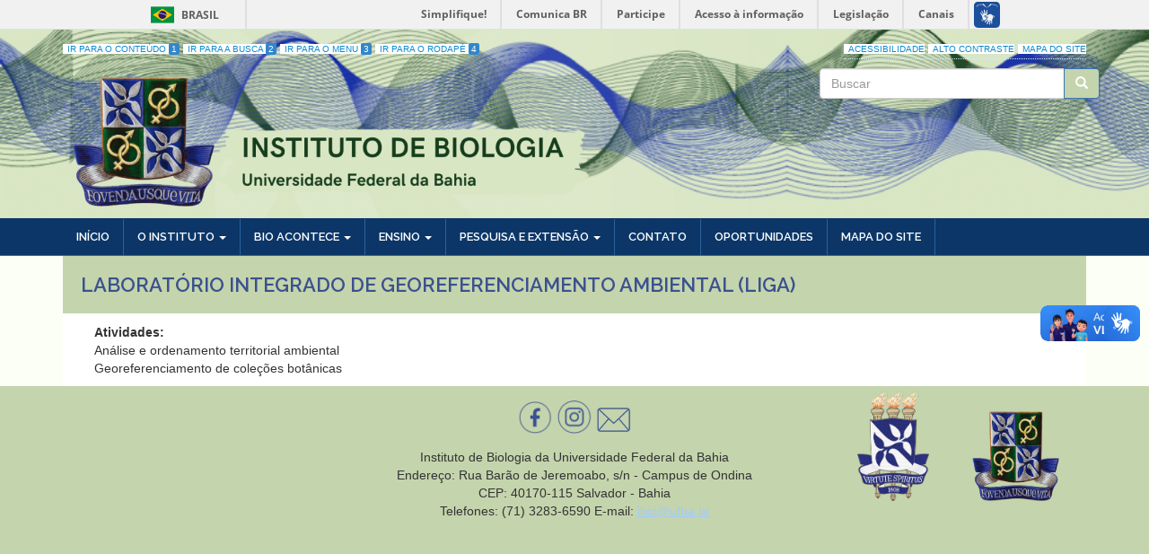

--- FILE ---
content_type: text/html; charset=utf-8
request_url: https://biologia.ufba.br/laboratorio-integrado-de-georeferenciamento-ambiental-liga
body_size: 6308
content:
<!DOCTYPE html>
<html lang="pt-br" dir="ltr">
<head>
  <link rel="profile" href="http://www.w3.org/1999/xhtml/vocab" />
  <meta name="viewport" content="width=device-width, initial-scale=1.0">
  <meta http-equiv="Content-Type" content="text/html; charset=utf-8" />
<link rel="canonical" href="/laboratorio-integrado-de-georeferenciamento-ambiental-liga" />
<link rel="shortlink" href="/node/177" />
<link rel="stylesheet" type="text/css" media="screen, projection, tty, tv" title="Padrão" href="/sites/all/modules/pagestyle/css/style_standard.css" />
<link rel="alternate stylesheet" type="text/css" media="screen, projection, tty, tv" title="White/Black" href="/sites/all/modules/pagestyle/css/style_white_black.css" />
<meta name="Generator" content="Drupal 7 (http://drupal.org)" />
<link rel="alternate stylesheet" type="text/css" media="screen, projection, tty, tv" title="Black/White" href="/sites/all/modules/pagestyle/css/style_black_white.css" />
<link rel="alternate stylesheet" type="text/css" media="screen, projection, tty, tv" title="Yellow/Blue" href="/sites/all/modules/pagestyle/css/style_yellow_blue.css" />
  <title>Laboratório Integrado de Georeferenciamento Ambiental (LIGA) | Instituto de Biologia</title>
  <style>
@import url("https://biologia.ufba.br/modules/system/system.base.css?t92vwu");
</style>
<style>
@import url("https://biologia.ufba.br/sites/all/modules/date/date_api/date.css?t92vwu");
@import url("https://biologia.ufba.br/sites/all/modules/date/date_popup/themes/datepicker.1.7.css?t92vwu");
@import url("https://biologia.ufba.br/sites/all/modules/date/date_repeat_field/date_repeat_field.css?t92vwu");
@import url("https://biologia.ufba.br/modules/field/theme/field.css?t92vwu");
@import url("https://biologia.ufba.br/modules/node/node.css?t92vwu");
@import url("https://biologia.ufba.br/sites/all/modules/youtube/css/youtube.css?t92vwu");
@import url("https://biologia.ufba.br/sites/all/modules/views/css/views.css?t92vwu");
@import url("https://biologia.ufba.br/sites/all/modules/ckeditor/css/ckeditor.css?t92vwu");
</style>
<style>
@import url("https://biologia.ufba.br/sites/all/modules/colorbox/styles/default/colorbox_style.css?t92vwu");
@import url("https://biologia.ufba.br/sites/all/modules/ctools/css/ctools.css?t92vwu");
@import url("https://biologia.ufba.br/sites/all/modules/jquerymenu/jquerymenu.css?t92vwu");
</style>
<style media="screen">body.pagestyle_black_white,body.pagestyle_black_white *{font-weight:normal !important;}body.pagestyle_white_black,body.pagestyle_white_black *{font-weight:normal !important;}body.pagestyle_yellow_blue,body.pagestyle_yellow_blue *{font-weight:normal !important;}body.pagestyle_standard,body.pagestyle_standard *{font-weight:normal !important;}
</style>
<style>
@import url("https://biologia.ufba.br/sites/all/modules/pagestyle/pagestyle.css?t92vwu");
@import url("https://biologia.ufba.br/sites/all/modules/panels/css/panels.css?t92vwu");
@import url("https://biologia.ufba.br/sites/all/modules/video/css/video.css?t92vwu");
@import url("https://biologia.ufba.br/sites/all/modules/responsive_menus/styles/responsive_menus_simple/css/responsive_menus_simple.css?t92vwu");
@import url("https://biologia.ufba.br/sites/biologia.ufba.br/files/css/follow.css?t92vwu");
@import url("https://biologia.ufba.br/sites/all/modules/addtoany/addtoany.css?t92vwu");
</style>
<style>
@import url("https://biologia.ufba.br/sites/biologia.ufba.br/themes/ufba_bootstrap/bootstrap/dist/css/bootstrap.min.css?t92vwu");
@import url("https://biologia.ufba.br/sites/biologia.ufba.br/themes/ufba_bootstrap/css/jquery.smartmenus.bootstrap.css?t92vwu");
@import url("https://biologia.ufba.br/sites/biologia.ufba.br/themes/ufba_bootstrap/css/style.css?t92vwu");
</style>
<style>
@import url("https://biologia.ufba.br/sites/biologia.ufba.br/files/fontyourface/font.css?t92vwu");
@import url("https://biologia.ufba.br/sites/biologia.ufba.br/files/css_injector/css_injector_1.css?t92vwu");
@import url("https://biologia.ufba.br/sites/biologia.ufba.br/files/css_injector/css_injector_2.css?t92vwu");
@import url("https://biologia.ufba.br/sites/biologia.ufba.br/files/css_injector/css_injector_4.css?t92vwu");
@import url("https://biologia.ufba.br/sites/biologia.ufba.br/files/css_injector/css_injector_6.css?t92vwu");
@import url("https://biologia.ufba.br/sites/biologia.ufba.br/files/css_injector/css_injector_7.css?t92vwu");
@import url("https://biologia.ufba.br/sites/biologia.ufba.br/files/css_injector/css_injector_8.css?t92vwu");
@import url("https://biologia.ufba.br/sites/biologia.ufba.br/files/css_injector/css_injector_9.css?t92vwu");
@import url("https://biologia.ufba.br/sites/biologia.ufba.br/files/css_injector/css_injector_12.css?t92vwu");
</style>
  <!-- HTML5 element support for IE6-8 -->
  <!--[if lt IE 9]>
    <script src="//html5shiv.googlecode.com/svn/trunk/html5.js"></script>
  <![endif]-->
  <script src="https://biologia.ufba.br/sites/all/modules/jquery_update/replace/jquery/1.7/jquery.min.js?v=1.7.2"></script>
<script src="https://biologia.ufba.br/misc/jquery.once.js?v=1.2"></script>
<script src="https://biologia.ufba.br/misc/drupal.js?t92vwu"></script>
<script src="https://biologia.ufba.br/sites/biologia.ufba.br/files/languages/pt-br_DPmr_g0kVHIsNmPo9X3coi53eI-v154Ut_gq7H3ZsBo.js?t92vwu"></script>
<script src="https://biologia.ufba.br/sites/all/libraries/colorbox/jquery.colorbox-min.js?t92vwu"></script>
<script src="https://biologia.ufba.br/sites/all/modules/colorbox/js/colorbox.js?t92vwu"></script>
<script src="https://biologia.ufba.br/sites/all/modules/colorbox/styles/default/colorbox_style.js?t92vwu"></script>
<script src="https://biologia.ufba.br/sites/all/modules/colorbox/js/colorbox_inline.js?t92vwu"></script>
<script src="https://biologia.ufba.br/sites/all/modules/jquerymenu/jquerymenu.js?t92vwu"></script>
<script>  var pagestyleCookieExpires = 365;
  var pagestyleCookieDomain = "/";
  var pagestylePath = "sites/all/modules/pagestyle";
  var pagestyleCurrent = "standard";</script>
<script src="https://biologia.ufba.br/sites/all/modules/pagestyle/jquery.pagestyle.js?t92vwu"></script>
<script src="https://biologia.ufba.br/misc/jquery.cookie.js?t92vwu"></script>
<script src="https://biologia.ufba.br/sites/all/modules/video/js/video.js?t92vwu"></script>
<script src="https://biologia.ufba.br/sites/all/modules/responsive_menus/styles/responsive_menus_simple/js/responsive_menus_simple.js?t92vwu"></script>
<script src="https://biologia.ufba.br/sites/all/modules/piwik/piwik.js?t92vwu"></script>
<script>var _paq = _paq || [];(function(){var u=(("https:" == document.location.protocol) ? "https://piwik.ufba.br/" : "http://piwik.ufba.br/");_paq.push(["setSiteId", 358]);_paq.push(["setTrackerUrl", u+"piwik.php"]);_paq.push(["setDoNotTrack", 1]);_paq.push(["trackPageView"]);_paq.push(["setIgnoreClasses", ["no-tracking","colorbox"]]);_paq.push(["enableLinkTracking"]);var d=document,g=d.createElement("script"),s=d.getElementsByTagName("script")[0];g.type="text/javascript";g.defer=true;g.async=true;g.src=u+"piwik.js";s.parentNode.insertBefore(g,s);})();</script>
<script src="//use.edgefonts.net/josefin-sans:n7,n4.js"></script>
<script src="https://biologia.ufba.br/sites/biologia.ufba.br/themes/ufba_bootstrap/js/jquery.smartmenus.min.js?t92vwu"></script>
<script src="https://biologia.ufba.br/sites/biologia.ufba.br/themes/ufba_bootstrap/js/highcontrast.js?t92vwu"></script>
<script src="https://biologia.ufba.br/sites/biologia.ufba.br/themes/ufba_bootstrap/js/acessibilidade.js?t92vwu"></script>
<script src="https://biologia.ufba.br/sites/biologia.ufba.br/themes/ufba_bootstrap/bootstrap/js/jquery.smartmenus.bootstrap.min.js?t92vwu"></script>
<script src="https://biologia.ufba.br/sites/biologia.ufba.br/themes/ufba_bootstrap/bootstrap/js/affix.js?t92vwu"></script>
<script src="https://biologia.ufba.br/sites/biologia.ufba.br/themes/ufba_bootstrap/bootstrap/js/alert.js?t92vwu"></script>
<script src="https://biologia.ufba.br/sites/biologia.ufba.br/themes/ufba_bootstrap/bootstrap/js/button.js?t92vwu"></script>
<script src="https://biologia.ufba.br/sites/biologia.ufba.br/themes/ufba_bootstrap/bootstrap/js/carousel.js?t92vwu"></script>
<script src="https://biologia.ufba.br/sites/biologia.ufba.br/themes/ufba_bootstrap/bootstrap/js/collapse.js?t92vwu"></script>
<script src="https://biologia.ufba.br/sites/biologia.ufba.br/themes/ufba_bootstrap/bootstrap/js/dropdown.js?t92vwu"></script>
<script src="https://biologia.ufba.br/sites/biologia.ufba.br/themes/ufba_bootstrap/bootstrap/js/modal.js?t92vwu"></script>
<script src="https://biologia.ufba.br/sites/biologia.ufba.br/themes/ufba_bootstrap/bootstrap/js/tooltip.js?t92vwu"></script>
<script src="https://biologia.ufba.br/sites/biologia.ufba.br/themes/ufba_bootstrap/bootstrap/js/popover.js?t92vwu"></script>
<script src="https://biologia.ufba.br/sites/biologia.ufba.br/themes/ufba_bootstrap/bootstrap/js/scrollspy.js?t92vwu"></script>
<script src="https://biologia.ufba.br/sites/biologia.ufba.br/themes/ufba_bootstrap/bootstrap/js/tab.js?t92vwu"></script>
<script src="https://biologia.ufba.br/sites/biologia.ufba.br/themes/ufba_bootstrap/bootstrap/js/transition.js?t92vwu"></script>
<script>(function ($) {
    $(document).ready(function(){
		var $select = $("<span class='sf-sub-indicator'> </span>");
    $("li.menuparent").append($select);
	});
})(jQuery);</script>
<script>(function ($) {
    $(document).ready(function(){
		$('img').addClass('img-responsive');
	});
})(jQuery);
</script>
<script>jQuery.extend(Drupal.settings, {"basePath":"\/","pathPrefix":"","ajaxPageState":{"theme":"ufba_bootstrap","theme_token":"yd2HIhclBu507YsNQoSjv-RS8J1pDDxkx3e-zfSF5yk","js":{"sites\/all\/themes\/bootstrap\/js\/bootstrap.js":1,"sites\/all\/modules\/jquery_update\/replace\/jquery\/1.7\/jquery.min.js":1,"misc\/jquery.once.js":1,"misc\/drupal.js":1,"public:\/\/languages\/pt-br_DPmr_g0kVHIsNmPo9X3coi53eI-v154Ut_gq7H3ZsBo.js":1,"sites\/all\/libraries\/colorbox\/jquery.colorbox-min.js":1,"sites\/all\/modules\/colorbox\/js\/colorbox.js":1,"sites\/all\/modules\/colorbox\/styles\/default\/colorbox_style.js":1,"sites\/all\/modules\/colorbox\/js\/colorbox_inline.js":1,"sites\/all\/modules\/jquerymenu\/jquerymenu.js":1,"0":1,"sites\/all\/modules\/pagestyle\/jquery.pagestyle.js":1,"misc\/jquery.cookie.js":1,"sites\/all\/modules\/video\/js\/video.js":1,"sites\/all\/modules\/responsive_menus\/styles\/responsive_menus_simple\/js\/responsive_menus_simple.js":1,"sites\/all\/modules\/piwik\/piwik.js":1,"1":1,"\/\/use.edgefonts.net\/josefin-sans:n7,n4.js":1,"sites\/biologia.ufba.br\/themes\/ufba_bootstrap\/js\/jquery.smartmenus.min.js":1,"sites\/biologia.ufba.br\/themes\/ufba_bootstrap\/js\/highcontrast.js":1,"sites\/biologia.ufba.br\/themes\/ufba_bootstrap\/js\/acessibilidade.js":1,"sites\/biologia.ufba.br\/themes\/ufba_bootstrap\/bootstrap\/js\/jquery.smartmenus.bootstrap.min.js":1,"sites\/biologia.ufba.br\/themes\/ufba_bootstrap\/bootstrap\/js\/affix.js":1,"sites\/biologia.ufba.br\/themes\/ufba_bootstrap\/bootstrap\/js\/alert.js":1,"sites\/biologia.ufba.br\/themes\/ufba_bootstrap\/bootstrap\/js\/button.js":1,"sites\/biologia.ufba.br\/themes\/ufba_bootstrap\/bootstrap\/js\/carousel.js":1,"sites\/biologia.ufba.br\/themes\/ufba_bootstrap\/bootstrap\/js\/collapse.js":1,"sites\/biologia.ufba.br\/themes\/ufba_bootstrap\/bootstrap\/js\/dropdown.js":1,"sites\/biologia.ufba.br\/themes\/ufba_bootstrap\/bootstrap\/js\/modal.js":1,"sites\/biologia.ufba.br\/themes\/ufba_bootstrap\/bootstrap\/js\/tooltip.js":1,"sites\/biologia.ufba.br\/themes\/ufba_bootstrap\/bootstrap\/js\/popover.js":1,"sites\/biologia.ufba.br\/themes\/ufba_bootstrap\/bootstrap\/js\/scrollspy.js":1,"sites\/biologia.ufba.br\/themes\/ufba_bootstrap\/bootstrap\/js\/tab.js":1,"sites\/biologia.ufba.br\/themes\/ufba_bootstrap\/bootstrap\/js\/transition.js":1,"2":1,"3":1},"css":{"modules\/system\/system.base.css":1,"sites\/all\/modules\/date\/date_api\/date.css":1,"sites\/all\/modules\/date\/date_popup\/themes\/datepicker.1.7.css":1,"sites\/all\/modules\/date\/date_repeat_field\/date_repeat_field.css":1,"modules\/field\/theme\/field.css":1,"modules\/node\/node.css":1,"sites\/all\/modules\/youtube\/css\/youtube.css":1,"sites\/all\/modules\/views\/css\/views.css":1,"sites\/all\/modules\/ckeditor\/css\/ckeditor.css":1,"sites\/all\/modules\/colorbox\/styles\/default\/colorbox_style.css":1,"sites\/all\/modules\/ctools\/css\/ctools.css":1,"sites\/all\/modules\/jquerymenu\/jquerymenu.css":1,"0":1,"sites\/all\/modules\/pagestyle\/pagestyle.css":1,"sites\/all\/modules\/panels\/css\/panels.css":1,"sites\/all\/modules\/video\/css\/video.css":1,"sites\/all\/modules\/responsive_menus\/styles\/responsive_menus_simple\/css\/responsive_menus_simple.css":1,"sites\/biologia.ufba.br\/files\/css\/follow.css":1,"sites\/all\/modules\/addtoany\/addtoany.css":1,"sites\/biologia.ufba.br\/themes\/ufba_bootstrap\/bootstrap\/dist\/css\/bootstrap.min.css":1,"sites\/biologia.ufba.br\/themes\/ufba_bootstrap\/css\/jquery.smartmenus.bootstrap.css":1,"sites\/biologia.ufba.br\/themes\/ufba_bootstrap\/css\/style.css":1,"sites\/biologia.ufba.br\/files\/fontyourface\/font.css":1,"public:\/\/css_injector\/css_injector_1.css":1,"public:\/\/css_injector\/css_injector_2.css":1,"public:\/\/css_injector\/css_injector_4.css":1,"public:\/\/css_injector\/css_injector_6.css":1,"public:\/\/css_injector\/css_injector_7.css":1,"public:\/\/css_injector\/css_injector_8.css":1,"public:\/\/css_injector\/css_injector_9.css":1,"public:\/\/css_injector\/css_injector_12.css":1}},"colorbox":{"opacity":"0.85","current":"{current} of {total}","previous":"\u00ab Prev","next":"Next \u00bb","close":"Fechar","maxWidth":"98%","maxHeight":"98%","fixed":true,"mobiledetect":true,"mobiledevicewidth":"480px"},"jcarousel":{"ajaxPath":"\/jcarousel\/ajax\/views"},"jquerymenu":{"hover":0,"animate":1,"edit_link":1},"responsive_menus":[{"toggler_text":"\u2630 Menu","selectors":["#superfish-1","#superfish-2","#superfish-4","#superfish-5"],"media_size":"768","media_unit":"px","absolute":true,"remove_attributes":true,"responsive_menus_style":"responsive_menus_simple"}],"piwik":{"trackMailto":1,"trackColorbox":1},"urlIsAjaxTrusted":{"\/laboratorio-integrado-de-georeferenciamento-ambiental-liga":true},"bootstrap":{"anchorsFix":"0","anchorsSmoothScrolling":"0","formHasError":1,"popoverEnabled":1,"popoverOptions":{"animation":1,"html":0,"placement":"right","selector":"","trigger":"click","triggerAutoclose":1,"title":"","content":"","delay":0,"container":"body"},"tooltipEnabled":1,"tooltipOptions":{"animation":1,"html":0,"placement":"auto left","selector":"","trigger":"hover focus","delay":0,"container":"body"}}});</script>
</head>
<body role="document" class="html not-front not-logged-in no-sidebars page-node page-node- page-node-177 node-type-pesquisas">
<div id="barra-brasil" style="background:#7F7F7F; height: 20px; padding:0 0 0 10px;display:block;"> 
	<ul id="menu-barra-temp" style="list-style:none;">
		<li style="display:inline; float:left;padding-right:10px; margin-right:10px; border-right:1px solid #EDEDED"><a href="http://brasil.gov.br" style="font-family:sans,sans-serif; text-decoration:none; color:white;">Portal do Governo Brasileiro</a></li> 
		<li><a style="font-family:sans,sans-serif; text-decoration:none; color:white;" href="http://epwg.governoeletronico.gov.br/barra/atualize.html">Atualize sua Barra de Governo</a></li>
	</ul>
</div>
    <header class="header-main">

	<div class=" container">

	  <div class="row">
	  	<div class="col-sm-6">
			<ul class="atalho">
				<li><a accesskey="1" href="#aconteudo" id="jumpToItem">Ir para o Conteúdo <span class="numero-atalho">1</span></a></li>
				<li><a accesskey="2" href="#" id="abusca">Ir para a Busca <span class="numero-atalho">2</span></a></li>
				<li><a accesskey="3" href="#amenu">Ir para o Menu <span class="numero-atalho">3</span></a></li>
				<li><a accesskey="4" href="#arodape">Ir para o Rodapé <span class="numero-atalho">4</span></a></li>
			</ul>
	  	</div>
	  	<div class="col-md-6">
	  		<ul class="acessibilidade">
				<li>
					<a href="/acessibilidade">Acessibilidade</a></li>
				<li>
					<a href="javascript:void(0)" id="contraste">Alto Contraste</a></li>
				<li>
					<a href="/sitemap">Mapa do site</a></li>
			</ul>
	  	</div>
	  </div>
      <div class="row">
        <div class="col-sm-8 info">
			  				<div class="logo navbar-btn pull-left">
				  <img src="https://biologia.ufba.br/sites/biologia.ufba.br/files/biologia.png" alt="Início" />
				</div>
			  			  			  			  
        </div>
        <div class="col-sm-4">
                    <div class="search row">
              <div class="region region-buscar">
    <section id="block-search-form" class="block block-search clearfix">

      
  <form class="form-search content-search" action="/laboratorio-integrado-de-georeferenciamento-ambiental-liga" method="post" id="search-block-form" accept-charset="UTF-8"><div><div>
      <h2 class="element-invisible">Formulário de busca</h2>
    <div class="input-group"><input title="Digite os termos que você deseja procurar." placeholder="Buscar" class="form-control form-text" type="text" id="edit-search-block-form--2" name="search_block_form" value="" size="15" maxlength="128" /><span class="input-group-btn"><button type="submit" class="btn btn-primary"><span class="icon glyphicon glyphicon-search" aria-hidden="true"></span></button></span></div><div class="form-actions form-wrapper form-group" id="edit-actions"><button class="element-invisible btn btn-primary form-submit" type="submit" id="edit-submit" name="op" value="Buscar">Buscar</button>
</div><input type="hidden" name="form_build_id" value="form-19wGNHzPkEEozb53zBfScItrNTqMQmrF6fPb8xrkBbI" />
<input type="hidden" name="form_id" value="search_block_form" />
</div>
</div></form>
</section>
  </div>
          </div>
                  </div>
      </div>
    </div>
  

</header>
<nav id="navbar" role="banner" data-spy="affix-top">
	<a name="amenu" id="amenu"></a>
	<div class="navbar container navbar-default">
		<div class="row">
				<div class="navbar-header">
				  					<button type="button" class="navbar-toggle" data-toggle="collapse" data-target=".navbar-collapse">
					  <span class="sr-only">Toggle navigation</span>
					  <span class="icon-bar"></span>
					  <span class="icon-bar"></span>
					  <span class="icon-bar"></span>
					</button>
				  				</div>

								  <div class="navbar-collapse collapse">
					<nav role="navigation">
					  						<ul class="menu nav navbar-nav"><li class="first leaf"><a href="/">Início</a></li>
<li class="expanded dropdown"><a href="/" data-target="#" class="dropdown-toggle">O Instituto <span class="caret"></span></a><ul class="dropdown-menu"><li class="first expanded dropdown"><a href="/" data-target="#" class="dropdown-toggle">Quem Somos <span class="caret"></span></a><ul class="dropdown-menu"><li class="first leaf"><a href="/docentes">Docentes</a></li>
<li class="leaf"><a href="/tecnicos-administrativos">Técnicos Administrativos</a></li>
<li class="last leaf"><a href="/centro-academico-0">Centro Acadêmico</a></li>
</ul></li>
<li class="leaf"><a href="/producao-academica-dos-docentes">Produção Acadêmica</a></li>
<li class="leaf"><a href="/organograma">Organograma</a></li>
<li class="leaf"><a href="/administracao">Administração</a></li>
<li class="leaf"><a href="/congregacao">Congregação</a></li>
<li class="expanded dropdown"><a href="/" data-target="#" class="dropdown-toggle">Coordenação Acadêmica <span class="caret"></span></a><ul class="dropdown-menu"><li class="first leaf"><a href="/coordenacao-academica">Coordenação acadêmica - geral</a></li>
<li class="leaf"><a href="/nucleo-ensino">Núcleo de Ensino</a></li>
<li class="last leaf"><a href="/nucleo-pesquisa">Núcleo de Pesquisa, Extensão, Criação e Inovação</a></li>
</ul></li>
<li class="expanded dropdown"><a href="/" data-target="#" class="dropdown-toggle">Comissões <span class="caret"></span></a><ul class="dropdown-menu"><li class="first leaf"><a href="http://ceua.ufba.br/" target="_blank">CEUA</a></li>
<li class="last leaf"><a href="/comissao-de-biosseguranca">Comissão de Biossegurança</a></li>
</ul></li>
<li class="last leaf"><a href="/documentos">Documentos</a></li>
</ul></li>
<li class="expanded dropdown"><a href="/" data-target="#" class="dropdown-toggle">Bio Acontece <span class="caret"></span></a><ul class="dropdown-menu"><li class="first leaf"><a href="/bio-acontece">Notícias</a></li>
<li class="last leaf"><a href="/galerias">Galerias</a></li>
</ul></li>
<li class="expanded dropdown"><a href="/" data-target="#" class="dropdown-toggle">Ensino <span class="caret"></span></a><ul class="dropdown-menu"><li class="first leaf"><a href="/graduacao">Graduação</a></li>
<li class="last expanded dropdown"><a href="/" data-target="#" class="dropdown-toggle">Pós-Graduação <span class="caret"></span></a><ul class="dropdown-menu"><li class="first leaf"><a href="/lato-sensu">Lato Sensu</a></li>
<li class="last leaf"><a href="/stricto-sensu">Stricto Sensu</a></li>
</ul></li>
</ul></li>
<li class="expanded dropdown"><a href="/" data-target="#" class="dropdown-toggle">Pesquisa e Extensão <span class="caret"></span></a><ul class="dropdown-menu"><li class="first leaf"><a href="/pesquisas">Pesquisas</a></li>
<li class="leaf"><a href="/programas-extensao">Programas de Extensão</a></li>
<li class="leaf"><a href="/extensao/accs">ACCS</a></li>
<li class="leaf"><a href="/museu-de-historia-natural">Museu de História Natural</a></li>
<li class="leaf"><a href="http://www.olimpiadadebiologia.ufba.br/" target="_blank">Olimpiada de Biologia</a></li>
<li class="last leaf"><a href="/empresa-junior">Empresa Junior</a></li>
</ul></li>
<li class="collapsed"><a href="/contact">Contato</a></li>
<li class="leaf"><a href="/oportunidades">Oportunidades</a></li>
<li class="last leaf"><a href="/sitemap">Mapa do Site</a></li>
</ul>					  					  					  					</nav>
				  </div>
						</div>
  </div>
</nav>



<div id="conteudo" class="main-container">
	<a name="aconteudo" id="aconteudo"></a>
<div class=" container">

  <div class="row">

    
    <section class="col-sm-12">
            <a id="main-content"></a>
                  			<h1 class="page-header">Laboratório Integrado de Georeferenciamento Ambiental (LIGA)</h1>
			  
                                                    <div class="region region-content">
    <section id="block-system-main" class="block block-system clearfix">

      
  <div  class="ds-2col-stacked-fluid node node-pesquisas view-mode-full  clearfix">

  
  <div class="group-header col-sm-12">
      </div>

  
  
  <div class="group-footer col-sm-12">
    <div class="field field-name-body field-type-text-with-summary field-label-above"><div class="field-label">Atividades:&nbsp;</div><div class="field-items"><div class="field-item even"><div>
	Análise e ordenamento territorial ambiental</div>
<div>
	Georeferenciamento de coleções botânicas</div>
</div></div></div>  </div>

</div>


</section>
  </div>
    </section>

    
  </div>
</div>
</div>

<div id="rodape" class="rodape">
  <a name="arodape" id="arodape"></a>
  <footer class="footer container">
	<section class="row">
      <div class="region region-footer">
    <section id="block-block-2" class="block block-block clearfix">

      
  <div class="col-sm-12" id="total">
<div class="left col-sm-3 col-xs-4">
<iframe allowfullscreen="" height="200" loading="lazy" referrerpolicy="no-referrer-when-downgrade" src="https://www.google.com/maps/embed?pb=!1m18!1m12!1m3!1d3887.5408935954415!2d-38.508493!3d-13.00119!2m3!1f0!2f0!3f0!3m2!1i1024!2i768!4f13.1!3m3!1m2!1s0x716049fcafef2a3%3A0x1ea2d791feed4391!2sInstituto%20de%20Biologia%20da%20UFBA!5e0!3m2!1spt-BR!2sbr!4v1686681875864!5m2!1spt-BR!2sbr" style="border:0;" width="100%"></iframe></div>
<div class="center col-sm-6 col-xs-5">
<p class="rtecenter"><a href="https://m.facebook.com/profile.php?id=140767806319092&amp;_se_imp=0VH8WsIObcaMfQqbf " style="text-align: center;" target="_blank"><img alt="" src="/sites/biologia.ufba.br/files/fb-icon_0.png" style="width: 40px; height: 38px;" /></a></p>
<p class="rtecenter"><a href="https://www.instagram.com/ibio_ufba" style="text-align: center;" target="_blank"><img alt="" src="/sites/biologia.ufba.br/files/insta-icon_0.png" style="width: 40px; height: 39px;" /></a><span style="text-align: center;"> </span></p>
<p class="rtecenter"><a href="contact" style="text-align: center;" target=""><img alt="" src="/sites/biologia.ufba.br/files/mail-icon_0.png" style="width: 40px; height: 33px;" /></a></p>
<div>
			Instituto de Biologia da Universidade Federal da Bahia</div>
<div>
			Endereço: Rua Barão de Jeremoabo, s/n - Campus de Ondina</div>
<div>
			CEP: 40170-115 Salvador - Bahia</div>
<div>
			Telefones: (71) 3283-6590 E-mail: <a href="mailto:ibio@ufba.br">ibio@ufba.br</a></div>
</div>
<div class="right col-sm-3 col-xs-3">
<div class="col-sm-6">
			<img alt="" src="/sites/biologia.ufba.br/files/brasao_da_ufba_0.png" style="width: 80px; height: 123px;" /></div>
<div class="col-sm-6">
			<img alt="" src="/sites/biologia.ufba.br/files/brasao.png" style="width: 110px; height: 100px;" /></div>
</div>
</div>
<p> </p>

</section>
  </div>
	</section>
  </footer>
	<noscript>
	   Seu navegador não dá suporte ao JavaScript! Tente utilizar outro.
	</noscript>
</div>  
  <script src="https://biologia.ufba.br/sites/all/themes/bootstrap/js/bootstrap.js?t92vwu"></script>
 
<script defer="defer" src="//barra.brasil.gov.br/barra.js" type="text/javascript"></script>
</body>
</html>


--- FILE ---
content_type: text/css
request_url: https://biologia.ufba.br/sites/all/modules/pagestyle/css/style_standard.css
body_size: 191
content:
/* $Id: style_standard.css,v 1.2 2009/11/17 23:17:36 christianzwahlen Exp $ */

<!--
/* <![CDATA[ */

/* body for old browser (IE 4) */
body,
* {



}

h1,h2,h3{
	font-weight:bold;
}

/* ]]>*/
-->



--- FILE ---
content_type: text/css
request_url: https://biologia.ufba.br/sites/biologia.ufba.br/files/fontyourface/font.css?t92vwu
body_size: 100
content:
h1 { font-family: 'josefin-sans'; font-weight: 700; }
body, h2, h3, p, div, , h2, h3, p, div, body,  { font-family: 'josefin-sans'; font-weight: 400; }


--- FILE ---
content_type: text/css
request_url: https://biologia.ufba.br/sites/biologia.ufba.br/themes/ufba_bootstrap/css/style.css?t92vwu
body_size: 3833
content:
@import 'https://fonts.googleapis.com/css?family=Raleway:400,600';

 /*=====================================================================================================
                                       0 - REGRAS GERAIS DO SITE 
======================================================================================================= */
:root {
  /*-------------Cores do Site-----------------*/
  --cor-primaria: #c4d4ac;
  --cor-secundaria: #c4d4ac;
  --cor-terciaria: #1b4e86;
  /*!------------Cores do Site-----------------*/

  /*-------------Cores do menu-----------------*/
  --cor-bg-menu: #0b3667;
  --cor-texto-menu: #fff;
  --cor-borda-menu: #2c629e;
  /*!------------Cores do menu-----------------*/
}
a {
    color: #0d8acd;
    text-decoration: none;
}
h2, h3 {
    color: #4a136c;
}
h4 {
    color:#23527c;
}

/*=====================================================================================================
                                        1 - TOPO DO SITE 
======================================================================================================= */
.header-main {
    background: linear-gradient(#0b3667,#1b4e86);/*IE*/
    background: linear-gradient(var(--cor-primaria),var(--cor-secundaria));
    background-repeat: no-repeat;
}
.header-main .container {
    background-image: url(../images/bg_head_white.png);
    background-size: contain;
	background-position: center;
    background-repeat: no-repeat;
}
.header-main .navbar-brand {
    font-size: 1.8em;
    color: #fff;
    font-weight: 600;
    display: block;
    margin-bottom: 0;
    padding: 0 0 10px 0;
}
.header-main .lead {
    font-size: 14px;
    font-weight: 100;
    display: block;
    color: white;
    margin-bottom: 0;
    margin-top: 17px;
}
.redes-sociais .list-inline {
	float:right;
	text-align: right;
	}
.redes-sociais	.list-inline>li {
    display: inline-block;
    padding-right: 0;
    padding-left: 0;
}
.redes-sociais .list-inline img {
    width: 80%;
}	
.logo img {
	margin: 0 10px;
}
.navbar-brand {
    float: none; 
    height: auto; 
    line-height: 23px;
}
ul.acessibilidade, ul.atalho {
	list-style-type:none;
	margin-top:10px;
    padding-bottom: 2px;
	padding-left:0;
}
ul.acessibilidade {
    float: right;
    border-bottom: 1px dotted #cdecff;
}
ul.acessibilidade li, ul.atalho li {
	display:inline;
}
ul.acessibilidade li a, ul.atalho li a {
	color:#cdecff;
	padding-left: 5px;
    text-transform: uppercase;
    font-size: 10px;
}
ul.atalho .numero-atalho {
    background: #3286cc;
    padding: 1px 3px;
    color: #fff;
    border-radius: 2px;
}
.search .form-search {
    width: 80%;
    float: right;
}
.search .btn-primary {
    color: #fff;
    background-color: #1b4e86;/*IE*/
    background-color: var(--cor-secundaria);
    border-color: #3873b5;
}
.search .btn-primary:hover {
    background-color: #0b3667;/*IE*/
	background-color: var(--cor-primaria);
}
/***HIGH CONTRAST****/

.highcontrast {
  background: black !important;
  color: white !important;
  border-color: white !important;
}
.highcontrast *,
.highcontrast *:before,
.highcontrast *:after {
  background-color: black !important;
  color: white !important;
  border-color: white !important;
}
.highcontrast #header {
  background: black;
  background-image: none !important;
}
.highcontrast #navbar,
.highcontrast #navbar *,
.highcontrast #page-header .menu * {
  background: #ccc !important;
  color: black !important;
}
.highcontrast .region-sidebar-first .block-title,
.highcontrast #header .header-top .shortcuts li span {
  background: #333 !important;
}
.highcontrast a {
  color: #fff333 !important;
  text-decoration: underline !important;
}

.highcontrast .no-contrast,
.highcontrast .no-contrast * {
  background-color: #ccc !important;
  color: black !important;
  border-color: black !important;
}
.highcontrast #page-header .block-menu .block-title {
  background: black url(../images/destaque-arrow.png) no-repeat right bottom;
}
.highcontrast #page-header .block-menu .menu,
.highcontrast #page-header .block-menu .menu li,
.highcontrast #page-header .block-menu .menu li a {
  background-color: #ccc !important;
}
.highcontrast #page-header .block-menu .menu > li:last-child {
  border-right: none !important;
}
.highcontrast .contextual-links-wrapper {
  background-color: #ccc !important;
}
.highcontrast .contextual-links-wrapper * {
  background-color: #ccc !important;
}
.highcontrast .slider-principal, .highcontrast .header-main, .highcontrast  .catalogo-servicos, .highcontrast .central-servicos  {
	background-color:#000 !important;
	background-image: none !important;
}
/*=====================================================================================================
                                          2 - NAVEGACAO DO SITE 
======================================================================================================= */

@media (min-width: 768px) {
    #navbar {
        border-bottom: 1px solid #2c629e;/*IE*/
        border-bottom: 1px solid var(--cor-borda-menu);
        background:#0b3667;/*IE*/
        background: var(--cor-bg-menu);
    }
    .navbar {
        border:none;
        min-height:30px;
        margin-bottom:0;
        font-family: 'Raleway', sans-serif;
        font-weight:600;
        font-size:13px;
    }
    .navbar-nav > li {
        background: #0b3667;/*IE*/
        background: var(--cor-bg-menu);
    }
    .navbar-nav > li > a {
        padding: 10px 15px;
        border-right: 1px solid #2c629e;/*IE*/
        border-right: 1px solid var(--cor-borda-menu); 
        color: #fff;/*IE*/
        color:var(--cor-texto-menu);
        text-transform:uppercase;
    }
    .navbar-nav > li > a:hover {
        color:#fff !important;/*IE*/
        color: var(--cor-texto-menu) !important;
    }
    .navbar-default {
        background-color: #0b3667;/*IE*/
        background-color: var(--cor-bg-menu);
    }
    .navbar-default .navbar-nav>.active>a, 
    .navbar-default .navbar-nav>.active>a:focus,
    .navbar-default .navbar-nav>.active>a:hover, 
    .navbar-default .navbar-nav>.open>a,
    .navbar-default .navbar-nav>.open>a:hover {
        color: #fff;/*IE*/
        color: var(--cor-texto-menu);
        background-color: #0b3667;/*IE*/
        background-color: var(--cor-bg-menu);
    }
    .navbar-default .navbar-nav>li>a {
        color: #fff;/*IE*/
        color: var(--cor-texto-menu);
    }
    .dropdown-menu {
        border-radius:0;
        margin-top: 0; 
    }
    .dropdown-menu li:hover {
        background-color: #eee;
    }
    .dropdown-menu > li > a {
        font-size: 14px;
        display: block;
        padding: 6px 10px;
        background-color: inherit;       
    }
    .dropdown-menu > li > a:focus, .dropdown-menu > li > a:hover {
        background-color: inherit;
    }
    .dropdown-menu>.active>a, .dropdown-menu>.active>a:focus, .dropdown-menu>.active>a:hover {
        color: inherit;
        background-color: transparent;
    }
    div.navbar-collapse.collapse {
        float:left; 
    }
    div.navbar-collapse.collapse.in {
        float:none; 
    }
    div.navbar-collapse.collapse.in ul.nav li.dropdown:hover > ul.dropdown-menu {
        display:inherit;
    }
    .navbar-btn {
        margin-top: 0;
        margin-bottom: 8px;
    }
}

/*=====================================================================================================
                                         3 - PAGINA INICIAL DO SITE 
======================================================================================================= */

/*------------------------------------------- 3.1 REGIAO SLIDER ------------------------------------------- */
.slider-principal {
    background: #FBFFF5;
	padding: 10px 0;
}
.slider-principal p {
	font-family: Arial, Helvetica, sans-serif;
    font-size: 14px;
	color: #fff;
	margin-left:0;
}
.flexslider {
    border-radius: 0;
    box-shadow: none;
    border:0;
    margin: 10px 0 10px;
}
.flexslider .flex-caption {
    position: absolute;
    bottom: 0%;
    z-index: 99;
    padding: 20px;
    background: rgba(0, 0, 0, 0.65);
    text-shadow: 1px 1px 5px #000;
    display: block;
    width: 100%;
}
.flexslider .flex-caption a {
    font-size: 1.50em;
    color: white;
    line-height: 110%;
}
.flex-control-nav {
    bottom: 0; 
    display: none; 
}
.flex-direction-nav a {
    display: block;
    width: 30px;
    height: 50px;
    margin: 0;
    position: absolute;
    top: 40%;
    background: #fff;
}
.flexslider:hover .flex-next {
    right:0;
    }
.flexslider:hover .flex-prev {
    left:0;
}
.region-slider-lateral h2 {
    display: block;
    border-bottom: none;
    font-size: 1.5em;
    color: white;
    padding: 10px 0;
    margin-top: 0;
    text-align: center;
    font-family: 'Raleway',sans-serif;
    background: #0b3667; /*IE*/
    background: var(--cor-primaria);
	text-transform: uppercase;
}
.region-slider-lateral {
    background:#1b4e86;/*IE*/
    background: var(--cor-secundaria);
    background-clip: content-box;
    margin: 10px 0;
}
.region-slider-lateral a {
    color: #fff;
}
.region-slider-lateral .more {
	font-weight: bold;
    color: #a1ccff; 
}
.region-slider-lateral .view {
    padding: 10px;
}
.region-slider-lateral .view ul {
    list-style-type: none;
    padding-left: 0;
}
.region-slider-lateral .view  li.views-row {
    margin-bottom: 8px;
    padding-bottom: 8px;
    border-bottom: 1px dotted #71acf1;
    line-height: 120%;
}
.region-slider-lateral.view .view-footer {
    text-align: left;
    padding: 10px 0 0;
}
/*------------------------------------------- 3.2 REGIAO BLOCO 01 ------------------------------------------- */
.bloco1-principal {
	background: #FBFFF5;
	position: relative;
}
.region-bloco1 {
    padding: 20px 0;
}
.region-bloco1 section {
    background: white;
    background-clip: content-box;
}

.bloco1-principal h2 {
    display: block;
    border-bottom: none;
    font-size: 1.5em;
    color: white;
    padding: 10px 0;
    margin-bottom: 0;
    margin-top: 0;
    text-align: center;
    font-family: 'Raleway',sans-serif;
    background: #1b4e86;/*IE*/
    background: var(--cor-terciaria);
	text-transform: uppercase
}
.bloco1-principal .view {
    background: white;
    padding: 15px;
    margin-bottom: 10px;
}
.bloco1-principal .view ul {
    list-style-type: none;
    padding-left: 0;
}
.bloco1-principal .view  li.views-row {
    margin-bottom: 8px;
    padding-bottom: 8px;
    border-bottom: 1px dotted #1b4e86;/*IE*/
    border-bottom: 1px dotted var(--cor-secundaria);
    line-height: 120%;
}
.view .more-link {
    text-align: right;
    padding: 10px 0;
}   
.view .more-link a {
    background:#1b4e86;
    background: var(--cor-primaria);
    padding:5px 10px;
    font-weight: bold;
    font-size: 14px;
    color: #fff;
    position: absolute;
    bottom: 10px;
    right: 25px;
}
.view .more-link a:hover {
    background: var(--cor-secundaria);
}

.bloco2-principal #block-views-view-noticias-recentes-block h2:after {
    position: absolute;
    width: 24px;
    height: 24px;
    top: 52px;
    left: 50%;
    margin-left: -12px;
    border: 5px solid #fff;
    border-radius: 20px;
    background: #609c00;
}
.bloco2-principal #block-views-view-noticias-recentes-block h2:before {
    position: absolute;
    width: 400px;
    top: 63px;
    left: 50%;
    margin-left: -200px;
    height: 1px;
    background: #c6d6db;
}
.views-field-field-videos-video {
	margin: -15px -15px 10px -15px;
}
#block-views-videos-block .views-field-title a {
    font-size: 16px;
    line-height: 110%;
    text-align: center;
    margin-top: 10px;
    color: #333;
	font-weight: bold;
	}
/*------------------------------------------- 3.3 REGIAO BLOCO 02 -------------------------------------------*/
.bloco2-principal {
	background:#fff;
}
.region-bloco2 {
    padding:20px 0;
}
.region-bloco2 section {
    background: #f0f0f0;
    background-clip: content-box;
}
.bloco2-principal h2 {
    text-align: center;
    font-family: 'Raleway',sans-serif;
    font-size: 2em;
    font-weight: 500;
    text-transform: uppercase;
    color: #1a559c;
    border-bottom: 1px solid;
    padding-bottom: 5px;
    margin-bottom: 20px;
}
.bloco2-principal .view-footer {
    clear:both;
    text-align:center;
}
/*------------------------------------------- 3.4 REGIAO CONTEUDO -------------------------------------------*/
.main-container {
	background:#FBFFF5;
}
.main-container h1.page-header {
    padding-bottom: 9px;
    background-color: #c4d4ac;/*IE*/
	background-color: var(--cor-primaria);
    padding: 20px;
    border-bottom: none;
    color: #3b518f ;
	font-size:22px;
	font-family: 'Raleway', sans-serif;
    margin-top: 0;
	margin-bottom:0;
}

/********** Jcaroussel **********/
.jcarousel-skin-tango {
    text-align: center;
}

.jcarousel-skin-tango .jcarousel-container {
    border: none;
    border-radius: 0;
    background: #d1d6d9;
    margin: auto;
}

.jcarousel-skin-tango .jcarousel-container-horizontal {
  margin-bottom: 4px;
  padding: 7px 40px;
  width: 100%!important;
  height: 76px;
}

.jcarousel-skin-tango .jcarousel-clip-horizontal { 
  overflow: hidden;
  width: 100%!important;
}

.jcarousel-skin-tango .jcarousel-next, .jcarousel-skin-tango .jcarousel-prev {
    margin-top: -33px;
}

.jcarousel-skin-tango .jcarousel-item {
    background: #ffffff;
    border: 0;
    height: 60px;
    list-style: none outside none;
    overflow: hidden;
    padding: 0;
    width: 161px !important;
    text-align: center;
    border-radius: 4px;
}
.jcarousel-skin-tango {
    text-align: center;
}
.jcarousel-skin-tango .jcarousel-prev {
    display: block;
    width: 34px;
    height: 46px;
    background-image: url(../images/arrow_left2.png);
}
.jcarousel-skin-tango .jcarousel-next {
    display: block;
    width: 34px;
    height: 46px;
    background-image: url(../images/arrow_right2.png);
}
.jcarousel-skin-tango .jcarousel-next, .jcarousel-skin-tango .jcarousel-prev {
    margin-top: -41px;
}
.jcarousel-skin-tango .jcarousel-next-horizontal {
    background-position: 0;
}
.jcarousel-skin-tango .jcarousel-next-horizontal:hover {
    background-position: 0;
}
/*=====================================================================================================
                                         4 - PAGINAS INTERNAS DO SITE 
======================================================================================================= */
ol.breadcrumb li a {
    font-weight: bold;
}
.breadcrumb {
    padding: 8px 15px;
    margin-bottom: 20px;
    margin-top: 20px;
    list-style: none;
    background-color: #ffffff;
    border-radius: 4px;
}
.table > thead > tr > th {
    vertical-align: bottom;
    border-bottom: 2px solid #666;
    background: #dfdfdf;
}
 #block-system-main {
	padding: 10px 20px;
	background-color: #fff;
	border: none;
	border-radius: 0;
	-webkit-box-shadow: none;
	box-shadow: none;
}
.region-sidebar-second {
    background: #fff;
    margin: 10px 0;
    border-radius: 7px;
    padding: 0 15px;
}
.region-sidebar-second h2 {
    font-size: 26px;
    color: #592c71;
}
.region-sidebar-second .view-content {
    height: 390px;
    overflow-y: auto;
    overflow-x: hidden;
    font-size: 13px;
    background: #f2f2f2;
    padding: 6px;
    margin-bottom: 10px;
    border-radius: 7px;
}
.region-sidebar-second .view-content a {
    color: #3e005c;
}
.region-sidebar-second .view-content .views-field-title {
    padding: 5px 0;
    border-bottom: 1px dotted #ccc;
}
.views-exposed-form .views-exposed-widget {
    float: left;
    padding: 0;
}
.views-exposed-form .views-exposed-widget .form-submit {
    margin-top: 1.85em;
}
.well {
    padding: 10px 20px;
    margin-bottom: 15px;
    background-color: #fff;
    border: none;
    border-radius: 0px;
    -webkit-box-shadow: none;
    box-shadow: none;
}

/*=====================================================================================================
                                         5 - RODAPE DO SITE 
======================================================================================================= */
.rodape {
    background: #c4d4ac ;/*IE*/
	background: var(--cor-secundaria);
    border-top: 5px solid #0b3667; /*IE*/
    border-top: 5px solid var(--cor-primaria);
	}
.rodape p {
	margin: 10px 0 10px 0;
    color: #fff;
    text-align: left;
}
.footer a {
	text-decoration:underline;
	color:#a1ccff;
}
.footer .redes-sociais {
margin-top:	10px;

}

/*=====================================================================================================
                                         6 - MEDIA BREAKPOINTS DO SITE 
======================================================================================================= */

@media (max-width: 767px)  {
    .header-main .lead {
        margin-top: 0;
    }
    ul.acessibilidade {
        display: none;
    }
    .navbar {
        margin-bottom:0;
    }
    .redes-sociais {
        padding-left: 0;
    }
    .redes-sociais ul {
        margin-left: -10px;
    }
    .redes-sociais ul li {
        width:30px;
    }
	.flexslider .flex-caption {
        padding: 10px;
    }
    .flexslider .flex-caption a {
        font-size: 1.20em;
    }
    .view .more-link a {
        position: inherit;
    }
	ul.atalho {
	   display: none !important;
	}
	.search .form-search {
	width: 100% !important;
	}
	.navbar-btn {
	width: 100% !important;
	text-align: center;
	}
	.img-responsive {
	width: 100% !important;
	}
	.rodape .sti-info img {
	float: none !important
	}
	.slideshow {
	text-align: center;
	}
    .slider-principal {
        max-height: inherit;
		padding: 0;
    }
	#block-views-noticias-block .view {
    height: auto;
    }
    .header-main .container {
        background-size: cover;
        background-position: left;
    }
    .region-slider .noticias {
        padding-left: 15px;
    }
    .region-acessibilidade {
        display: none;
    }
}
@media (max-width: 768px) {
    .main-container h1.page-header {
    font-size: 24px;
    }
}
@media (min-width: 768px) {
    /*Colunas mesmo altura*/
    .region-slider {
         display: flex;
         flex-wrap: wrap;
    }
    .region-slider > [class*='col-'] {
        display: flex;
        flex-direction: column;
    }
    /*!-Colunas mesmo altura*/
    .region-bloco1, .region-bloco2 {
        display: flex;
    }
}
@media (max-width: 1024px) {
    .view .more-link a {
        position: inherit;
    }
}

--- FILE ---
content_type: text/css
request_url: https://biologia.ufba.br/sites/biologia.ufba.br/files/css_injector/css_injector_1.css?t92vwu
body_size: 1042
content:
div.view.view-documentos.view-id-documentos.view-display-id-page div.view-content table.views-table tbody tr td.views-field.views-field-title{
    width: 50%;
}

div.view.view-monografias.view-id-monografias.view-display-id-page div.view-content table.views-table tbody tr td.views-field.views-field-title{
    width: 65%;
}

div.view.view-monografias.view-id-monografias.view-display-id-page div.view-content table.views-table tbody tr td.views-field.views-field-field-autor-monografia{
    width: 20%;
}

div.view.view-equipe.view-id-equipe div.view-content table.views-table thead tr th.views-field.views-field-title{
    width: 15%;
}

div.view.view-equipe.view-id-equipe div.view-content table.views-table thead tr th.views-field.views-field-field-perfil{
    width: 45%;
}

div.view.view-equipe.view-id-equipe div.view-content table.views-table thead tr th.views-field.views-field-field-ramal-equipe{
    width: 15%;
}

table.views-table tr td{
    border: 1px solid #ccc;
    padding: 4px;
}

div.view.view-view-pesquisas.view-id-view_pesquisas.view-display-id-page div.view-content table.views-table tbody tr td.views-field.views-field-body{
    width: 40%;
}

div.view.view-equipe.view-id-equipe div.view-content table.views-table tbody tr td.views-field.views-field-title{
    width: 30%;
}

@media only screen and (min-device-width : 320px) and (max-device-width : 480px) {

div#container{
    max-width: 100%;
}

}

.flex-direction-nav a::before, .flex-direction-nav a::after{
    font-size: 34px;
}

div.view.view-view-slide-texto-pginicial.view-id-view_slide_texto_pginicial div.view-content div#flexslider-1 ul.slides li div.views-field.views-field-body div.field-content{
    padding-left: 65px;
    padding-right: 65px;
    padding-top: 20px;
    background-color: #FBFFF5;
}

div#container.clearfix section#main.clearfix h1#page-title.title{
    clear: both;
}

.sf-menu.sf-style-default.sf-navbar, .sf-menu.sf-style-default li, .sf-menu.sf-style-default li li, .sf-menu.sf-style-default li li li,
.sf-menu.sf-style-default li a:hover, .sf-menu.sf-style-default li li a:hover, .sf-menu.sf-style-default li li li a:hover{
    background-color: var(--cor-bg-menu);
    color: #fff;
}

.sf-menu.sf-style-default a, .sf-menu.sf-style-default a:visited{
    color: #9eb1d6;
}

div#block-superfish-3.block.block-superfish div.content ul#superfish-3.menu.sf-menu.sf-main-menu li.active-trail.menuparent a.menuparent.active.sf-with-ul{
    color: #9eb1d6;
}

.flex-direction-nav a {
    overflow: visible;
}

.sf-vertical, .sf-vertical li {
    width: 14em;
}

.region-sidebar-first .block .content, .region-sidebar-second .block .content {
    background: none;
    border: none;
}

#block-superfish-1 .content .responsive-menus ul li{
    background-color: #26355d;
    /*z-index: 1;*/
}

#block-superfish-4 .content .responsive-menus ul li{
    background-color: #26355d;
     /*z-index: 1;*/
}

#block-superfish-2 .content .responsive-menus ul li{
    background-color: #26355d;
     /*z-index: 1;*/
}

#block-superfish-3 .content .responsive-menus ul li{
    background-color: #26355d;
}

#block-superfish-5 .content .responsive-menus ul li{
    background-color: #26355d;
     /*z-index: 1;*/
}

#block-superfish-6 .content .responsive-menus ul li{
    background-color: #26355d;
     /*z-index: 1;*/
}

#block-superfish-7 .content .responsive-menus ul li{
    background-color: #26355d;
    /*z-index: 1;*/
}

div.view.view-view-disciplinas-semestre.view-id-view_disciplinas_semestre div.view-content table.views-table tbody tr td.views-field.views-field-title{
    width: 40%; 
}

div.view.view-view-disciplinas-semestre.view-id-view_disciplinas_semestre div.view-content table.views-table tbody tr td.views-field.views-field-field-codigo-disciplina, 
div.view.view-view-disciplinas-semestre.view-id-view_disciplinas_semestre div.view-content table.views-table tbody tr td.views-field-field-carga-hor-ria, 
div.view.view-view-disciplinas-semestre.view-id-view_disciplinas_semestre div.view-content table.views-table tbody tr td.views-field-field-ement-disc, .views-field-field-plano-de-aulas{
    width: 10%;
}

#block-block-2 .content{
    color: #fff;
}

div.view.view-posgraduacao.view-id-posgraduacao div.view-content table.views-view-grid tbody tr td{
    border: none;
    width: 25%;
}

.region-footer {
        text-align: center;
}

.rtecenter {
    text-align: center;
    display: inline-block;
}
.sf-menu {

    z-index: 1;
    position:absolute;
}

.sf-menu.sf-style-blue a {
    white-space: unset !important;
}

--- FILE ---
content_type: text/css
request_url: https://biologia.ufba.br/sites/biologia.ufba.br/files/css_injector/css_injector_2.css?t92vwu
body_size: 355
content:
.texto_titulo_slideshow{
    float: left;
    width: 62%;
    padding: 25px 25px 0 25px;
}

.imagem_slideshow{
    float:left;
}

.geral_slideshow{
    box-shadow: none;
    margin: 0;
    padding: 1.83%;
    border: medium none;
    float: left;
    position: relative;
    overflow: hidden;
    border: 10px solid green;
    width: 880px;
    height: 400px;
}

.imagem_slideshow img{
    border: 5px solid #e9e9e9;
}

.titulo_slideshow a{
    font-size: 24px;
    font-weight: bold;
}

.titulo_slideshow{
    padding-bottom: 15px;
}

.flexslider{
    /*background-image: url('/sites/biologia.ufba.br/files/fundo_titulo_dna.jpg');*/
    background-color: #FBFFF5;
}

--- FILE ---
content_type: text/css
request_url: https://biologia.ufba.br/sites/biologia.ufba.br/files/css_injector/css_injector_4.css?t92vwu
body_size: 452
content:
#header {

    background-size: cover!important;
}
#header-inside {
    padding: 0px 0;
}
#navigation .block-superfish ul.sf-menu li a.menuparent {
    padding: 10px 23px 10px 10px;
}
#navigation .block-superfish ul.sf-menu li a {
    padding: 9px 9px;
    font-size: 12px;
}


@media screen and (max-width: 660px) {
#header-top #logo{
    background-size: 100% 100%;
    width: 100%;
}
    
}

section#block-superfish-4.block.block-superfish div.content div.responsive-menus ul#superfish-4.menu.sf-menu.sf-menu-menu-coordena-o-acad-mica.sf-horizontal.sf-style-default li{
    font-size: 14px;
}

div#header-top div.container a#logo img{
    margin-top: -20px;
}

html, body {height:100%;}

#content {
	min-height:100%;
	position:relative;
    background-size:100%;  
    background:url("/sites/biologia.ufba.br/themes/corporateclean/images/background_geral.png")
}

--- FILE ---
content_type: text/css
request_url: https://biologia.ufba.br/sites/biologia.ufba.br/files/css_injector/css_injector_6.css?t92vwu
body_size: 125
content:
.msg-novo-site{
    background: #0057E1;
    color: #fff;
    font-weight: bold;
    padding: 10px;
    text-align: center;
}

--- FILE ---
content_type: text/css
request_url: https://biologia.ufba.br/sites/biologia.ufba.br/files/css_injector/css_injector_7.css?t92vwu
body_size: 156
content:
.ds-2col-stacked-fluid > .group-left.col-sm-3{
    float: left;
    width: 25%;
}

.ds-2col-stacked-fluid > .group-right.col-sm-9{
    float: right;
    width: 75%;
}

.ds-2col-stacked-fluid > .group-footer{ 
    clear: both;
}

.ds-2col-stacked-fluid > .group-right.col-sm-3 {
    float: right;
    width: 25%;
}

.ds-2col-stacked-fluid > .group-left.col-sm-9 {
    float: left;
    width: 75%;
}

--- FILE ---
content_type: text/css
request_url: https://biologia.ufba.br/sites/biologia.ufba.br/files/css_injector/css_injector_8.css?t92vwu
body_size: 696
content:
#menu-412-3, #menu-1452-3, #menu-439-3, #menu-2434-3{
    /*padding: 10px 23px 10px 10px !important;*/
    padding-top: 9px !important;
    padding-right: 12px !important;
    font-family: "HK Grotesk Bold", Helvetica,Arial,sans-serif;
}

#menu-1592-3, #menu-1597-3, #menu-1600-3{
    padding-top: 9px !important;
    padding-bottom: 9px !important;
}

.menuparent .nolink{
    color: #9eb1d6;
    padding: 9px 13px;
    font-size: 12px;
}

/* formatação menu Componentes curriculares - página Coordenação Acadêmica */
#menu-2421-4{
    border: 1px outset #003973;
    padding: 15px 4px;
    white-space: nowrap;
}

#menu-2421-4 span{
    margin-left: -9px;
    color: #ffffff;
}

/* formatação submenus Componentes curriculares */
#menu-2423-4 a, #menu-2425-4 a{
    padding: 3px 3px !important;
}

/* formatação menus Licencitura e Bacharelado- página Graduação */
#menu-2501-5, #menu-710-5{
    list-style: none;
    margin: 0;
    padding: 14px 0px;
    border-bottom: 1px solid #e7e7e7;
    display: block;
}

#menu-2501-5 span, #menu-710-5 span{
    border-left: none;
    border-top: none;
    padding: 0.75em 1em;
    text-decoration: none;
}

#menu-711-5 {
    padding: 13px 5px;

}
.sf-menu.sf-style-default a {
    border-left: none;
    border-top: none;
}

#superfish-4 .menuparent .nolink, #superfish-5 .menuparent .nolink{
    padding: 9px 13px;
    font-size: 14px;
    color: #fff;
}

#superfish-1 li a, #superfish-2 li a, #superfish-4 li a, #superfish-5 li a{
    color: #fff !important;
    border-bottom: 1px solid #e7e7e7;
}

#superfish-5 li:hover{
    background: green;
}

.sf-menu.sf-style-blue a {
    border: none;
}

#superfish-5 li.last{
    height: 40px;
}

#superfish-5 li span{
    display: block;
    padding: 0.75em 1em;
}

--- FILE ---
content_type: text/css
request_url: https://biologia.ufba.br/sites/biologia.ufba.br/files/css_injector/css_injector_9.css?t92vwu
body_size: 452
content:
.header-main {
    background: url(/sites/biologia.ufba.br/themes/ufba_bootstrap/images/background_topo.jpg) !important;
    background-size: cover !important;
    height: 210px;
}

.view-equipe img{
    height: 200px;
    width: 200px;
    border-radius: 100px;
    margin: 0 auto;
        margin-top: 20px;
}

.view-equipe .views-field-title{
    border-radius: 5px;
    background: #DAE6C5;
    text-align: center;
    padding: 7px;
    font-size: 14px;
    font-weight: bold;
    margin-top: 5px;
}

.view-equipe .views-field-field-email-equipe{
    background: #DAE6C5;
    text-align: center;
    padding: 5px;
    margin-top: 5px;
}

.view-equipe .views-field-field-ramal-equipe{
    background: #DAE6C5;
    text-align: center;
    padding: 0;
    height: 24px;
    line-height: 20px;
}

#block-block-2 .right{
    display: flex;
    align-items: baseline;
}

#block-block-6 > h2{
    font-size: 16px;
    text-transform: uppercase;
    font-weight: bold;
    text-align: center;
}

#superfish-5, #superfish-1, #superfish-2, #superfish-4{
    position: relative;
}

.flex-caption{
    color: #fff;
    font-weight: bold;
}

--- FILE ---
content_type: text/css
request_url: https://biologia.ufba.br/sites/biologia.ufba.br/files/css_injector/css_injector_12.css?t92vwu
body_size: 686
content:
.view-view-oportunidades img{
  /*  height: 200px;
    width: 200px;
    border-radius: 100px;*/
    margin: 0 auto;
}

.view-nodequeue-1 img{
   /* height: 200px;
    width: 200px;
    border-radius: 100px;*/
    margin: 0 auto;
}

.view-nodequeue-1 .views-field-title{
    background: #DAE6C5;
    padding: 5px;
    font-size: 14px;
    font-weight: bold;
}

.view-nodequeue-1 .views-row{
    text-align: center;
    height: 270px;
}

.view-galerias img{
    height: 200px;
    width: 200px;
    border-radius: 100px;
    margin: 0 auto;
}

.view-galerias .views-field-title{
    background: #DAE6C5;
    text-align: center;
    padding: 20px;
    font-size: 14px;
    font-weight: bold;
}

#block-views-view-atividades-extensao-block > div.view > div.view-content > div.views-row{
    height: 650px;
}

@media screen and (max-width: 768px) {
  #block-views-view-atividades-extensao-block > div.view > div.view-content > div.views-row{
    height: auto;
}
}

.texto-bio{
    background: #dff0d8;
    padding: 5px;
    font-size: 10px;
    text-align: justify;
}

.page-header{
    font-size: 36px;
    text-transform: uppercase;
}

/*
h2.block-title{
    color: #3b518f;
    font-size: 36px;
}
*/

.view-view-ibio-na-midia .views-field-title{    
    text-transform: uppercase;
    font-size: 18px;
    text-align: justify;
}

.view-documentos #edit-field-ano-value-value-date{
    width: 200px;
}

.view-documentos .form-item-field-tipo-de-documento-tid .input-group{
    width: 300px;
    margin-right: 10px;
}

.view-view-pesquisas #edit-field-pesquisador-lab-nid-wrapper .edit-field-pesquisador-lab-nid{
    margin-left: 20px;
}

.view-view-pesquisas #edit-field-pesquisador-lab-nid-wrapper .views-widget{
    margin-left: 20px;
    margin-right: 20px;
}

.view-view-lato-sensu img, .view-view-stricto-sensu img{
    height: 200px;
    width: 200px;
    border-radius: 100px;
    margin: 0 auto;
}

.view-view-lato-sensu .views-field-title, .view-view-stricto-sensu .views-field-title{
    background: #DAE6C5;
    text-align: center;
    padding: 20px;
    font-size: 14px;
    font-weight: bold;
}

.view-view-lato-sensu .views-field-body, .view-view-stricto-sensu .views-field-body{
    background: #DAE6C5;
    text-align: center;
    padding: 5px;
    margin-top: 5px;
}

.view-view-programas-extensao img, .view-view-stricto-sensu img {
    height: 200px;
    width: 200px;
    border-radius: 100px;
    margin: 0 auto;
}

.view-view-programas-extensao .views-field-title{
    background: #DAE6C5;
    text-align: center;
    padding: 20px;
    font-size: 14px;
    font-weight: bold;
}

.view-view-oportunidades .views-row{
    height: 250px;
}

ul.acessibilidade li a, ul.atalho li a{
    color: #0d8acd;
    background: #fff;
}